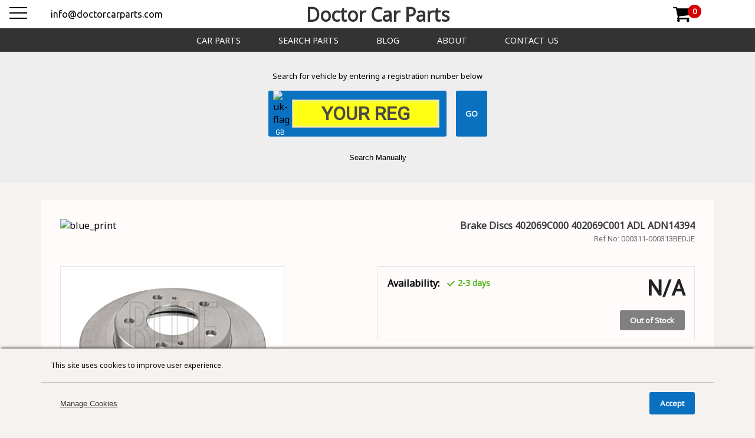

--- FILE ---
content_type: text/html; charset=utf-8
request_url: https://doctorcarparts.com/products/000311-000313BEDJE
body_size: 2544
content:
<!DOCTYPE html><html lang="en-GB"><head><meta charSet="utf-8" data-next-head=""/><meta name="viewport" content="width=device-width" data-next-head=""/><title data-next-head="">Doctor Car Parts</title><link rel="icon" type="image/x-icon" href="https://cdn.doctorcarparts.com/static/icons/favicon.ico" data-next-head=""/><meta name="title" content="Doctor Car Parts" data-next-head=""/><meta name="keywords" data-next-head=""/><meta name="description" data-next-head=""/><meta property="og:title" content="Doctor Car Parts" data-next-head=""/><meta property="og:description" data-next-head=""/><meta property="og:type" content="website" data-next-head=""/><meta name="twitter:card" content="summary" data-next-head=""/><meta name="twitter:title" content="Doctor Car Parts" data-next-head=""/><meta name="twitter:description" data-next-head=""/><link rel="preload" href="/_next/static/css/b1cd3ee294dbf22c.css" as="style"/><link rel="preload" href="/_next/static/css/601c4873102a675a.css" as="style"/><link rel="preload" href="/_next/static/css/5a7543dfcc61bd98.css" as="style"/><script type="application/ld+json" data-next-head="">{
                    "@context": "https://schema.org",
                    "@type": "BreadcrumbList",
                    "itemListElement": [
    {
        "@type": "ListItem",
        "position": 1,
        "name": "Doctor Car Parts",
        "item": "https://doctorcarparts.com"
    },
    {
        "@type": "ListItem",
        "position": 2,
        "name": "undefined",
        "item": "https://doctorcarparts.com/products/undefined"
    }
]
                }</script><link rel="stylesheet" href="https://fonts.googleapis.com/css?family=Marck+Script|Kalam:wght@300;400;700|Paytone+One|Kaushan+Script|Abel|Roboto+Mono|Roboto|Roboto+Condensed|Roboto+Slab|Noto+Sans|Open+Sans|Courgette|Oswald|Montserrat:wght@400;500;600;700|Oxygen|Ubuntu|Ubuntu+Condensed|Fontdiner+Swanky|Freckle+Face|Source+Sans+Pro&amp;display=swap"/><link href="https://maxcdn.bootstrapcdn.com/font-awesome/4.7.0/css/font-awesome.min.css" rel="stylesheet"/><link rel="stylesheet" href="/_next/static/css/b1cd3ee294dbf22c.css" data-n-g=""/><link rel="stylesheet" href="/_next/static/css/601c4873102a675a.css" data-n-p=""/><link rel="stylesheet" href="/_next/static/css/5a7543dfcc61bd98.css" data-n-p=""/><noscript data-n-css=""></noscript><script defer="" noModule="" src="/_next/static/chunks/polyfills-42372ed130431b0a.js"></script><script src="/_next/static/chunks/webpack-e462b6b5b3d18d7e.js" defer=""></script><script src="/_next/static/chunks/framework-cb50caf5794c16df.js" defer=""></script><script src="/_next/static/chunks/main-01624ad4a6946fa0.js" defer=""></script><script src="/_next/static/chunks/pages/_app-df18e668b438ef94.js" defer=""></script><script src="/_next/static/chunks/695-82762fbd36ef3eac.js" defer=""></script><script src="/_next/static/chunks/768-23d09c940cb90c9b.js" defer=""></script><script src="/_next/static/chunks/776-640381b6999d0e11.js" defer=""></script><script src="/_next/static/chunks/893-a4e9a2430c079ed5.js" defer=""></script><script src="/_next/static/chunks/pages/products/%5Bsku%5D-2a4ec664a4ee68f7.js" defer=""></script><script src="/_next/static/6-tTBs173_ohTsHLZelyQ/_buildManifest.js" defer=""></script><script src="/_next/static/6-tTBs173_ohTsHLZelyQ/_ssgManifest.js" defer=""></script></head><body><link rel="preload" as="image" href="https://cdn.doctorcarparts.com/static/images/flags/uj_flag.png"/><div id="__next"><header class="layout_header__P4W14"><div class="layout_header-bar__H86aM"><div class="layout_header-contact__3NVjZ"><a href="mailto:info@doctorcarparts.com">info@doctorcarparts.com</a></div><div class="layout_header-title__Kv196"><a href="/">Doctor Car Parts</a></div><div class="cart_cart-component__s_1HI"><a href="/cart"><i class="fa fa-shopping-cart" aria-hidden="true"></i><div class="cart_counter--empty__JS87_"><span>0</span></div></a></div></div></header><div class="layout_nav-bar__NmeCh"><ul class="layout_nav-list__DetQ_"><li class="layout_nav-link__EHTtm"><a href="/car-parts">Car Parts</a></li><li class="layout_nav-link__EHTtm"><a href="/search">Search Parts</a></li><li class="layout_nav-link__EHTtm"><a href="/blog">Blog</a></li><li class="layout_nav-link__EHTtm"><a href="/about">About</a></li><li class="layout_nav-link__EHTtm"><a href="/contact-us">Contact Us</a></li></ul></div><div class="components_res-menu__JT_r5"><span><svg width="30" height="30"><path d="M0,5 30,5" stroke-width="2"></path><path d="M0,14 30,14" stroke-width="2"></path><path d="M0,23 30,23" stroke-width="2"></path></svg></span></div><div class="components_vh-bar__k2JZi"><div class="components_search-forms__z2lRV"><div class="components_vrm-search__4ckf3"><p>Search for vehicle by entering a registration number below</p><form class="components_vrm-form__MbO_p"><div class="components_reg-bg__FvNQf"><div class="components_vrm-flag__v7bnt"><img src="https://cdn.doctorcarparts.com/static/images/flags/uj_flag.png" alt="uk-flag" class="vrm-flag"/><span>GB</span></div><input type="text" class="components_vrm-input__ViyAl" spellCheck="false" placeholder="YOUR REG" value=""/></div><input type="submit" class="components_vrm-submit__dZIxp" value="GO"/></form></div><button class="components_search-toggle-btn__qe2q8">Search Manually</button></div></div><main><div class="product_container__0aVmf"><div class="product_criteria__lr8Rx"><h2 class="product_criteria-title__aPMkm">Technical Details</h2><p class="product_criteria-none-text__c_9yA" style="text-align:center;margin-bottom:0;font-family:Roboto;font-size:0.9rem;color:gray">No Technical Details Found</p></div><div class="product_related-vehicles__a_Kag"><h2 class="product_vehicles-title__4rikx">Compatible Models</h2></div></div></main><footer class="footer_footer__M8E8c"><div class="footer_container__ewxRq"><div class="footer_links__1eDdh"><div class="footer_relevant-links__ej3ZX"><a href="/">Home</a><a href="/car-parts">Car Parts</a><a href="/cart">Basket</a><a href="/search">Search Parts</a><a href="/blog">Blog</a><a href="/about">About</a><a href="/contact-us">Contact Us</a><a href="/terms">Terms &amp; Conditions</a><a href="/shipping">Shipping Policy</a><a href="/returns">Returns Policy</a></div></div><div class="footer_contact___jMW6"><span>2-4 Carey Road</span><span>Bulwell, Nottingham</span><span>NG6 8AT</span><a class="footer_email__DUNYt" href="mailto:info@doctorcarparts.com">info@doctorcarparts.com</a></div><div class="footer_copyright__Krx_e">© <!-- -->2026<a href="/">Doctor Car Parts</a></div></div></footer></div><script id="__NEXT_DATA__" type="application/json">{"props":{"pageProps":{"details":{"enc_sku":"000311-000313BEDJE","title":"Brake Discs 402069C000 402069C001 ADL ADN14394","brand":"Blue Print","image":"https://images.esellerpro.com/2873/I/241/ADN14394_1.jpg","mpn":"ADN14394","is_kit":0,"crts":[]},"rv":[],"stock":[{"id":46,"description":"FPS-E","stockLevel":4,"pickable":false,"unavailableForListing":false,"priority":99999999}],"prices":{"list":{"value":"0.0","type":null,"name":"StoreFrontPrice"},"master":null}},"__N_SSP":true},"page":"/products/[sku]","query":{"sku":"000311-000313BEDJE"},"buildId":"6-tTBs173_ohTsHLZelyQ","isFallback":false,"isExperimentalCompile":false,"gssp":true,"locale":"en-GB","locales":["en-GB"],"defaultLocale":"en-GB","scriptLoader":[]}</script></body></html>

--- FILE ---
content_type: text/css; charset=UTF-8
request_url: https://doctorcarparts.com/_next/static/css/b1cd3ee294dbf22c.css
body_size: 1070
content:
@keyframes slide-down{0%{transform:translateY(-200%);opacity:0}to{transform:translateY(0);opacity:1}}@keyframes fade-in{0%{opacity:0}to{opacity:1}}@keyframes scale-in{0%{transform:scale(0)}to{transform:scale(1)}}@keyframes scale-in-fade{0%{transform:scale(.5);opacity:.5}to{opacity:1;transform:scale(1)}}@keyframes cart-uncover{0%{transform:translateY(.75rem);opacity:0}to{transform:translateY(0);opacity:1}}@keyframes slide-right{0%{opacity:0;transform:translateX(-100%)}to{opacity:1;transform:translateX(0)}}@keyframes shift-el{0%{display:none;opacity:0}to{display:unset;opacity:1}}@keyframes flash{0%{background-color:hsla(0,0%,100%,.1333333333);box-shadow:32px 0 hsla(0,0%,100%,.1333333333),-32px 0 #000}50%{background-color:#000;box-shadow:32px 0 hsla(0,0%,100%,.1333333333),-32px 0 hsla(0,0%,100%,.1333333333)}to{background-color:hsla(0,0%,100%,.1333333333);box-shadow:32px 0 #000,-32px 0 hsla(0,0%,100%,.1333333333)}}@keyframes slide-from-right{0%{opacity:0;transform:translateX(100%)}to{opacity:1;transform:translateX(0)}}@keyframes load8{0%{transform:rotate(0deg)}to{transform:rotate(1turn)}}body,html{padding:0;margin:0;font-family:-apple-system,BlinkMacSystemFont,Segoe UI,Roboto,Oxygen,Ubuntu,Cantarell,Fira Sans,Droid Sans,Helvetica Neue,sans-serif;font-family:Noto Sans,"sans-serif";width:100%;height:100%;background-color:#f5f2ef}.disable-scroll{overflow:hidden}a{color:inherit;text-decoration:none}*{box-sizing:border-box}#__next{position:relative;min-height:100vh;width:100%}main{overflow-x:hidden}.notfound-container,main{display:flex;flex-direction:column;justify-content:center;align-items:center}.notfound-container{width:1140px;padding-bottom:300px;width:100%}.notfound-title{font-family:Roboto,"sans-serif";font-weight:400;padding:5rem 0}.progress-display__backdrop{background-color:hsla(0,0%,100%,.9);position:fixed;width:100%;height:100%;top:0;left:0;z-index:100}.progress-display__container{display:flex;flex-direction:column;justify-content:center;align-items:center;width:100%;height:100%}.progress-display__text{font-family:Roboto,"sans-serif"}input::-webkit-inner-spin-button,input::-webkit-outer-spin-button{-webkit-appearance:none;margin:0}input[type=number]{-webkit-appearance:textfield;-moz-appearance:textfield;appearance:textfield}[data-desc]:hover:before{content:attr(data-desc);position:absolute;bottom:-25%;left:120%;padding:10px;width:250px;background-color:rgba(255,123,0,.9);border-radius:5px;color:#fff;font-size:.75rem;overflow:visible;z-index:10;opacity:1}@media(max-width:1900px),(max-width:414px){.header-bar{width:100%;justify-content:center}.header__contact-container{display:none}.header-title__box a{font-size:1.25rem}.header{border-bottom:2px solid gray;box-shadow:0 3px 4px -4px #333}}@media(max-width:1900px){.genart-bar__container--vis{display:flex;width:300px;animation:slide-right .1s ease-in}.genart-bar__links-list,.genart-bar__parts-link{animation:slide-right .2s ease-in}.header-title__box{width:95%}}@media(max-width:414px){.header-bar{justify-content:center}.genart-bar__container,.genart-bar__container--vis{animation:slide-right .1s ease-in;width:100%;z-index:1000}.genart-bar__links-list,.genart-bar__parts-link{animation:slide-right .2s ease-in}[data-desc]:hover:before{bottom:150%;left:-600%}}
/*# sourceMappingURL=b1cd3ee294dbf22c.css.map*/

--- FILE ---
content_type: text/css; charset=UTF-8
request_url: https://doctorcarparts.com/_next/static/css/cb7d71d00e92194f.css
body_size: 832
content:
@keyframes home_slide-down__6rqr6{0%{transform:translateY(-200%);opacity:0}to{transform:translateY(0);opacity:1}}@keyframes home_fade-in__10RpN{0%{opacity:0}to{opacity:1}}@keyframes home_scale-in__q_zjM{0%{transform:scale(0)}to{transform:scale(1)}}@keyframes home_scale-in-fade__aNdt7{0%{transform:scale(.5);opacity:.5}to{opacity:1;transform:scale(1)}}@keyframes home_cart-uncover__CcKJ3{0%{transform:translateY(.75rem);opacity:0}to{transform:translateY(0);opacity:1}}@keyframes home_slide-right__fEGnb{0%{opacity:0;transform:translateX(-100%)}to{opacity:1;transform:translateX(0)}}@keyframes home_shift-el__Blvfz{0%{display:none;opacity:0}to{display:unset;opacity:1}}@keyframes home_flash__Tm1_u{0%{background-color:hsla(0,0%,100%,.1333333333);box-shadow:32px 0 hsla(0,0%,100%,.1333333333),-32px 0 #000}50%{background-color:#000;box-shadow:32px 0 hsla(0,0%,100%,.1333333333),-32px 0 hsla(0,0%,100%,.1333333333)}to{background-color:hsla(0,0%,100%,.1333333333);box-shadow:32px 0 #000,-32px 0 hsla(0,0%,100%,.1333333333)}}@keyframes home_slide-from-right__DBCLq{0%{opacity:0;transform:translateX(100%)}to{opacity:1;transform:translateX(0)}}@keyframes home_load8__ONXA5{0%{transform:rotate(0deg)}to{transform:rotate(1turn)}}.home_container__dafas{width:1140px;padding-bottom:300px}.home_container__dafas,.home_feedback-container___T2AL{display:flex;flex-direction:column;justify-content:center;align-items:center}.home_feedback-container___T2AL{width:600px}.home_feedback-title__5iNzA{font-family:Marck Script,"sans-serif";font-size:1.5rem;color:#383838}.home_feedback-list__Xa8kN{list-style:none;margin:0;padding:0;width:100%}.home_feedback-card__6VArg{padding:.75rem;background-color:#fffbfb;margin:.75rem 0;border-radius:3px;box-shadow:0 3px 4px -4px #333;width:100%}.home_feedback-item__8b7QS{color:#0971c0;font-size:.75rem;text-align:center;margin:0}.home_feedback-comment__xypQ5{font-style:italic;font-weight:700;text-align:center;font-size:.875rem}.home_feedback-date__Ix3HZ{color:dimgray;font-family:Oswald,"sans-serif";font-size:.875rem}.home_feedback-google-badge__OHOOF{box-shadow:0 3px 4px -4px #333;border-radius:3px;border:1px solid #d6d6d6;margin-bottom:1rem}.home_feedback-row__CLD5q{display:flex;align-items:center;justify-content:flex-start}.home_feedback-row__CLD5q span{font-family:Ubuntu,"sans-serif";font-size:14px;color:#333}@media(max-width:414px),(max-width:800px){.home_container__dafas{width:100%;padding-bottom:550px}.home_feedback-container___T2AL{width:90%}}
/*# sourceMappingURL=cb7d71d00e92194f.css.map*/

--- FILE ---
content_type: application/javascript; charset=UTF-8
request_url: https://doctorcarparts.com/_next/static/6-tTBs173_ohTsHLZelyQ/_buildManifest.js
body_size: 1325
content:
self.__BUILD_MANIFEST=function(s,a,c,t,e,d,n,i,r,m,b,p,u,k){return{__rewrites:{afterFiles:[],beforeFiles:[],fallback:[]},__routerFilterStatic:{numItems:0,errorRate:1e-4,numBits:0,numHashes:null,bitArray:[]},__routerFilterDynamic:{numItems:d,errorRate:1e-4,numBits:d,numHashes:null,bitArray:[]},"/":[s,a,c,t,"static/css/cb7d71d00e92194f.css","static/chunks/pages/index-06633aaa277c914a.js"],"/404":[s,a,c,t,"static/chunks/pages/404-d5db7eb3b29dd8e0.js"],"/500":[s,a,c,t,"static/chunks/pages/500-c6470610d9dda973.js"],"/_error":["static/chunks/pages/_error-fb94b26f584cd6d0.js"],"/about":[s,n,a,c,t,"static/css/a2e954948c8d6f15.css","static/chunks/pages/about-f57a474b920dc2ab.js"],"/admin/admins":[s,a,e,"static/css/a1af6ffe4f84c9ce.css","static/chunks/pages/admin/admins-a00489dac711bb73.js"],"/admin/dashboard":[s,a,e,"static/css/fdf2a0424feb4f0f.css","static/chunks/pages/admin/dashboard-d8210f7989cdfc4a.js"],"/admin/discount-codes":[s,a,e,"static/css/cb83d519c594b037.css","static/chunks/pages/admin/discount-codes-bf66f6d946af75bd.js"],"/admin/login":[s,a,c,t,"static/css/8835f4c4d15b23a3.css","static/chunks/pages/admin/login-b218eb1bbb55b206.js"],"/admin/logs":[s,a,e,"static/css/508c5ce84e69ed85.css","static/chunks/pages/admin/logs-2ee4504074400b41.js"],"/admin/messages":[s,a,e,"static/css/11a7fe602e356db2.css","static/chunks/pages/admin/messages-c0b25cdbc57b982c.js"],"/admin/mpn":[s,a,e,"static/css/035cebc579cad46f.css","static/chunks/pages/admin/mpn-31319e68784d74b8.js"],"/admin/order":[s,a,e,b,"static/chunks/pages/admin/order-248343da4e34a5c6.js"],"/admin/orders":[s,a,e,b,"static/chunks/pages/admin/orders-bd01cfc6ad01366d.js"],"/admin/parts":[s,a,e,"static/css/f9427783071aba5b.css","static/chunks/pages/admin/parts-d8eaca4070ee593b.js"],"/admin/vehicle":[s,a,e,"static/css/b30638cc6e897888.css","static/chunks/pages/admin/vehicle-fc64efffda5b8924.js"],"/car-parts":[s,n,a,c,t,i,"static/chunks/pages/car-parts-2e26260ea3c9e58c.js"],"/car-parts/[make]":[s,a,c,t,i,"static/chunks/pages/car-parts/[make]-38a65ecd775c44d9.js"],"/car-parts/[make]/[model]":[s,a,c,t,i,"static/chunks/pages/car-parts/[make]/[model]-1125a497babbeb0a.js"],"/car-parts/[make]/[model]/[ktype]":[s,n,"static/chunks/269-029e154ef5dfc4dc.js",a,c,t,"static/css/37dbf0e0292e3cbf.css","static/chunks/pages/car-parts/[make]/[model]/[ktype]-f8d2427e6d0c2dff.js"],"/car-parts/[make]/[model]/[ktype]/[genartname]/[genartnr]":[s,a,c,t,p,"static/css/e3be0d4034b24b42.css","static/chunks/pages/car-parts/[make]/[model]/[ktype]/[genartname]/[genartnr]-b5272b5279f80cd5.js"],"/car-parts/[make]/[model]/[ktype]/[genartname]/[genartnr]/[sku]":[s,a,c,t,u,k,"static/chunks/pages/car-parts/[make]/[model]/[ktype]/[genartname]/[genartnr]/[sku]-09ef774b25b8028c.js"],"/cart":[s,"static/chunks/412-2ffbc86eefc926d8.js",a,c,t,"static/css/b5165293cfba30f2.css","static/chunks/pages/cart-4b1f5da506ba4039.js"],"/contact-us":[s,a,c,t,"static/css/5e27dc0392c5b318.css","static/chunks/pages/contact-us-6db10fd1683e939d.js"],"/products/[sku]":[s,a,c,t,u,k,"static/chunks/pages/products/[sku]-2a4ec664a4ee68f7.js"],"/returns":[s,a,c,t,"static/css/ab2c7f1a3e0e1676.css","static/chunks/pages/returns-41998a55f60fa7c5.js"],"/search":[s,a,c,t,p,"static/css/41d4f4f225276b51.css","static/chunks/pages/search-a87c6e451c48d82f.js"],"/shipping":[s,a,c,t,"static/css/0e6501d0807ea374.css","static/chunks/pages/shipping-589eb758fac333cd.js"],"/terms":[s,a,c,t,"static/css/3b5ff3ba0bfd83cb.css","static/chunks/pages/terms-003e11f59906bf2f.js"],sortedPages:["/","/404","/500","/_app","/_error","/about","/admin/admins","/admin/dashboard","/admin/discount-codes","/admin/login","/admin/logs","/admin/messages","/admin/mpn","/admin/order","/admin/orders","/admin/parts","/admin/vehicle","/car-parts","/car-parts/[make]","/car-parts/[make]/[model]","/car-parts/[make]/[model]/[ktype]","/car-parts/[make]/[model]/[ktype]/[genartname]/[genartnr]","/car-parts/[make]/[model]/[ktype]/[genartname]/[genartnr]/[sku]","/cart","/contact-us","/products/[sku]","/returns","/search","/shipping","/terms"]}}("static/chunks/695-82762fbd36ef3eac.js","static/chunks/768-23d09c940cb90c9b.js","static/css/601c4873102a675a.css","static/chunks/776-640381b6999d0e11.js","static/css/8a374076134f9db1.css",0,"static/chunks/587-e84bbd007bee6d07.js","static/css/c11df1a6dabfdb06.css",1e-4,null,"static/css/41116b877cb7ad95.css","static/chunks/687-2efad38a9f73bfc2.js","static/chunks/893-a4e9a2430c079ed5.js","static/css/5a7543dfcc61bd98.css"),self.__BUILD_MANIFEST_CB&&self.__BUILD_MANIFEST_CB();

--- FILE ---
content_type: application/javascript; charset=UTF-8
request_url: https://doctorcarparts.com/_next/static/chunks/pages/products/%5Bsku%5D-2a4ec664a4ee68f7.js
body_size: 383
content:
(self.webpackChunk_N_E=self.webpackChunk_N_E||[]).push([[734],{2972:(e,r,s)=>{(window.__NEXT_P=window.__NEXT_P||[]).push(["/products/[sku]",function(){return s(8371)}])},8371:(e,r,s)=>{"use strict";s.r(r),s.d(r,{__N_SSP:()=>o,default:()=>u});var _=s(7876),t=s(2893),o=!0;let u=e=>(0,_.jsx)(t.A,{errorCode:e.errorCode,details:e.details,stock:e.stock,prices:e.prices,rv:e.rv})}},e=>{e.O(0,[695,768,776,893,636,593,792],()=>e(e.s=2972)),_N_E=e.O()}]);
//# sourceMappingURL=[sku]-2a4ec664a4ee68f7.js.map